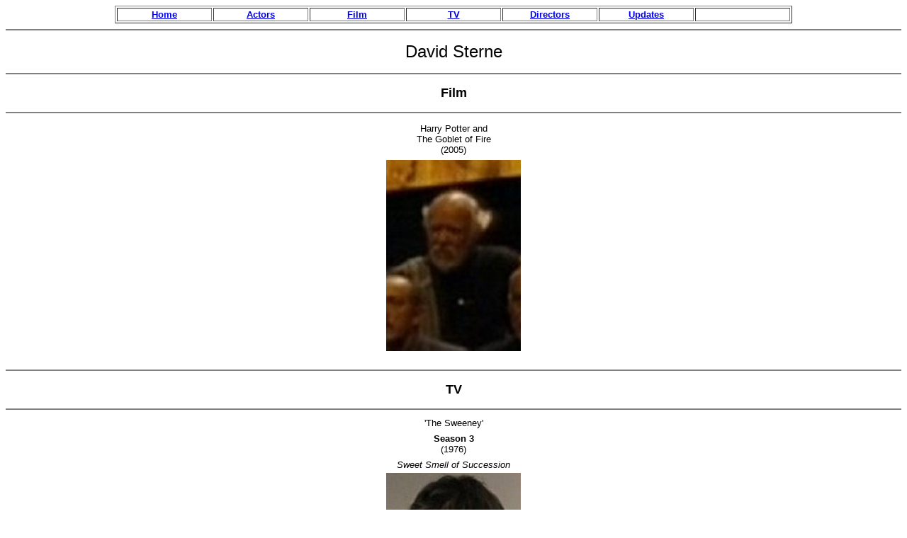

--- FILE ---
content_type: text/html
request_url: https://moviedude.co.uk/1Actors%20Pages/David%20Sterne.htm
body_size: 482
content:
<html>

<head>
<meta http-equiv="Content-Type"
content="text/html; charset=iso-8859-1">
<meta name="GENERATOR" content="Microsoft FrontPage Express 2.0">
<title>David Sterne</title>
</head>

<body bgcolor="#FFFFFF">
<div align="center"><center>

<table border="1">
    <tr>
        <td align="center" width="130"><p align="center"><a
        href="../index.htm"><font size="2" face="Arial"><strong>Home</strong></font></a></p>
        </td>
        <td align="center" width="130"><p align="center"><a
        href="../[FP]%20All%20Actors.htm"><font size="2"
        face="Arial"><strong>Actors</strong></font></a></p>
        </td>
        <td align="center" width="130"><p align="center"><a
        href="../[FP]%20All%20Movies.htm"><font size="2"
        face="Arial"><strong>Film</strong></font></a></p>
        </td>
        <td align="center" width="130"><p align="center"><a
        href="../[FP]%20All%20TV%20Series.htm"><font size="2"
        face="Arial"><strong>TV</strong></font></a></p>
        </td>
        <td align="center" width="130"><p align="center"><a
        href="../[FP]%20The%20Directors%20Page.htm"><font
        size="2" face="Arial"><strong>Directors</strong></font></a></p>
        </td>
        <td align="center" width="130"><p align="center"><a
        href="../[FP]%20The%20Updates.htm"><font size="2"
        face="Arial"><strong>Updates</strong></font></a></p>
        </td>
        <td align="center" width="130"><p align="center"><font
        size="1" face="Arial">&nbsp; </font></p>
        </td>
    </tr>
</table>
</center></div>

<hr noshade>

<p align="center"><font size="5" face="Arial">David Sterne</font></p>

<hr noshade>

<p align="center"><font size="4" face="Arial"><strong>Film</strong></font></p>

<hr noshade>
<div align="center"><center>

<table border="0">
    <tr>
        <td align="center" width="190"><table border="0">
            <tr>
                <td align="center" width="120"><p align="center"><font
                size="2" face="Arial">Harry&nbsp;Potter&nbsp;and
                The&nbsp;Goblet&nbsp;of&nbsp;Fire (2005)</font></p>
                </td>
            </tr>
        </table>
        </td>
    </tr>
    <tr>
        <td align="center" width="190"><p align="center"><font
        face="Arial"><img
        src="../1Actors%20Images%20D/David%20Sterne%20%20Harry&nbsp;Potter&nbsp;and%20The&nbsp;Goblet&nbsp;of&nbsp;Fire%20(2005).jpg"
        width="190" height="270"></font></p>
        </td>
    </tr>
    <tr>
        <td><p align="center"><font size="1" face="Arial">&nbsp; </font></p>
        </td>
    </tr>
</table>
</center></div>

<hr noshade>

<p align="center"><font size="4" face="Arial"><strong>TV</strong></font></p>

<hr noshade>
<div align="center"><center>

<table border="0">
    <tr>
        <td><p align="center"><font size="2" face="Arial">'The
        Sweeney'</font></p>
        </td>
    </tr>
    <tr>
        <td align="center" width="190"><table border="0">
            <tr>
                <td align="center" width="100"><p align="center"><font
                size="2" face="Arial"><strong>&nbsp;Season&nbsp;3&nbsp;
                </strong>(1976)</font></p>
                </td>
            </tr>
        </table>
        </td>
    </tr>
    <tr>
        <td align="center" width="190"><p align="center"><font
        size="2" face="Arial"><em>Sweet Smell of Succession</em></font></p>
        </td>
    </tr>
    <tr>
        <td align="center" width="190"><p align="center"><a
        href="../[TV]%20'The%20Sweeney%203.8%20Sweet%20Smell%20of%20Succession'%20(1976).htm"><img
        src="../1Actors%20Images%20D/David%20Sterne%20%20'The%20Sweeney'%20(1976)%203.8.jpg"
        border="0" width="190" height="270"></a></p>
        </td>
    </tr>
    <tr>
        <td align="center" width="190"><p align="center"><font
        size="2" face="Arial">Ted Parkin</font></p>
        </td>
    </tr>
</table>
</center></div>

<hr noshade>

<hr size="3" noshade>
</body>
</html>
